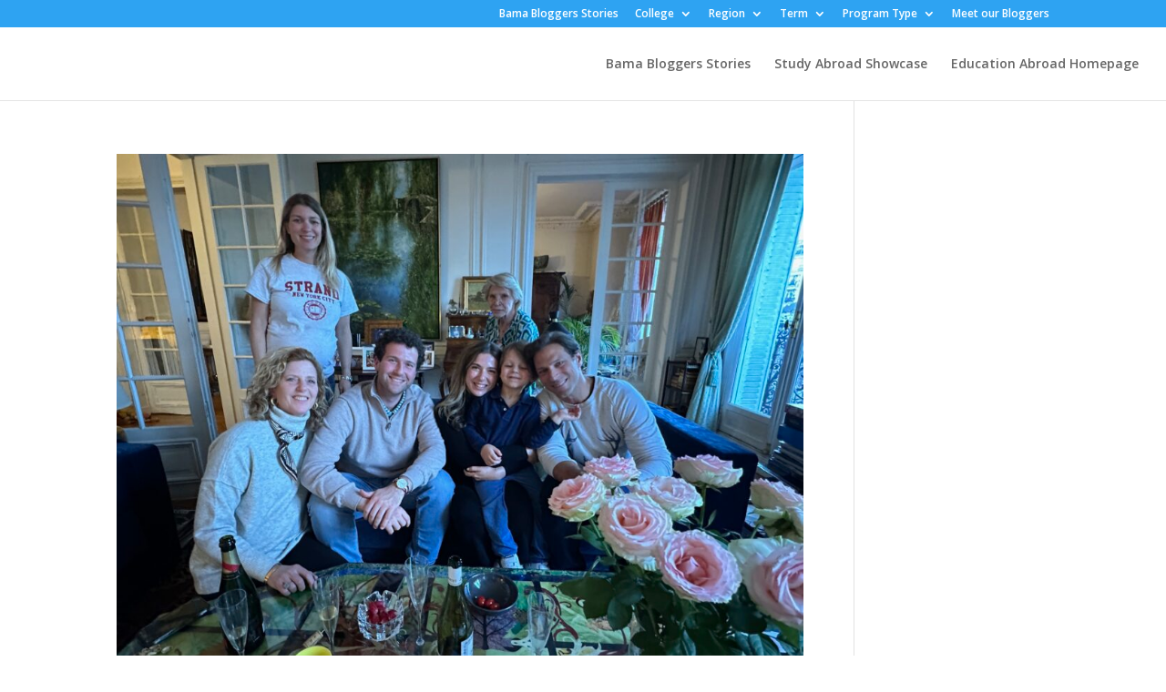

--- FILE ---
content_type: text/html; charset=UTF-8
request_url: https://www.bamabloggersabroad.com/tag/law/
body_size: 10308
content:
<!DOCTYPE html>
<html lang="en-US">
<head>
	<meta charset="UTF-8" />
<meta http-equiv="X-UA-Compatible" content="IE=edge">
	<link rel="pingback" href="https://www.bamabloggersabroad.com/xmlrpc.php" />

	<script type="text/javascript">
		document.documentElement.className = 'js';
	</script>

	<script>var et_site_url='https://www.bamabloggersabroad.com';var et_post_id='0';function et_core_page_resource_fallback(a,b){"undefined"===typeof b&&(b=a.sheet.cssRules&&0===a.sheet.cssRules.length);b&&(a.onerror=null,a.onload=null,a.href?a.href=et_site_url+"/?et_core_page_resource="+a.id+et_post_id:a.src&&(a.src=et_site_url+"/?et_core_page_resource="+a.id+et_post_id))}
</script><title>law | Study Abroad with The University of Alabama</title>
<meta name='robots' content='max-image-preview:large' />
<link rel='dns-prefetch' href='//www.bamabloggersabroad.com' />
<link rel='dns-prefetch' href='//fonts.googleapis.com' />
<link rel="alternate" type="application/rss+xml" title="Study Abroad with The University of Alabama &raquo; Feed" href="https://www.bamabloggersabroad.com/feed/" />
<link rel="alternate" type="application/rss+xml" title="Study Abroad with The University of Alabama &raquo; Comments Feed" href="https://www.bamabloggersabroad.com/comments/feed/" />
<link rel="alternate" type="text/calendar" title="Study Abroad with The University of Alabama &raquo; iCal Feed" href="https://www.bamabloggersabroad.com/events/?ical=1" />
<link rel="alternate" type="application/rss+xml" title="Study Abroad with The University of Alabama &raquo; law Tag Feed" href="https://www.bamabloggersabroad.com/tag/law/feed/" />
		<!-- This site uses the Google Analytics by ExactMetrics plugin v8.10.2 - Using Analytics tracking - https://www.exactmetrics.com/ -->
							<script src="//www.googletagmanager.com/gtag/js?id=G-15264KEPJ0"  data-cfasync="false" data-wpfc-render="false" type="text/javascript" async></script>
			<script data-cfasync="false" data-wpfc-render="false" type="text/javascript">
				var em_version = '8.10.2';
				var em_track_user = true;
				var em_no_track_reason = '';
								var ExactMetricsDefaultLocations = {"page_location":"https:\/\/www.bamabloggersabroad.com\/tag\/law\/"};
								if ( typeof ExactMetricsPrivacyGuardFilter === 'function' ) {
					var ExactMetricsLocations = (typeof ExactMetricsExcludeQuery === 'object') ? ExactMetricsPrivacyGuardFilter( ExactMetricsExcludeQuery ) : ExactMetricsPrivacyGuardFilter( ExactMetricsDefaultLocations );
				} else {
					var ExactMetricsLocations = (typeof ExactMetricsExcludeQuery === 'object') ? ExactMetricsExcludeQuery : ExactMetricsDefaultLocations;
				}

								var disableStrs = [
										'ga-disable-G-15264KEPJ0',
									];

				/* Function to detect opted out users */
				function __gtagTrackerIsOptedOut() {
					for (var index = 0; index < disableStrs.length; index++) {
						if (document.cookie.indexOf(disableStrs[index] + '=true') > -1) {
							return true;
						}
					}

					return false;
				}

				/* Disable tracking if the opt-out cookie exists. */
				if (__gtagTrackerIsOptedOut()) {
					for (var index = 0; index < disableStrs.length; index++) {
						window[disableStrs[index]] = true;
					}
				}

				/* Opt-out function */
				function __gtagTrackerOptout() {
					for (var index = 0; index < disableStrs.length; index++) {
						document.cookie = disableStrs[index] + '=true; expires=Thu, 31 Dec 2099 23:59:59 UTC; path=/';
						window[disableStrs[index]] = true;
					}
				}

				if ('undefined' === typeof gaOptout) {
					function gaOptout() {
						__gtagTrackerOptout();
					}
				}
								window.dataLayer = window.dataLayer || [];

				window.ExactMetricsDualTracker = {
					helpers: {},
					trackers: {},
				};
				if (em_track_user) {
					function __gtagDataLayer() {
						dataLayer.push(arguments);
					}

					function __gtagTracker(type, name, parameters) {
						if (!parameters) {
							parameters = {};
						}

						if (parameters.send_to) {
							__gtagDataLayer.apply(null, arguments);
							return;
						}

						if (type === 'event') {
														parameters.send_to = exactmetrics_frontend.v4_id;
							var hookName = name;
							if (typeof parameters['event_category'] !== 'undefined') {
								hookName = parameters['event_category'] + ':' + name;
							}

							if (typeof ExactMetricsDualTracker.trackers[hookName] !== 'undefined') {
								ExactMetricsDualTracker.trackers[hookName](parameters);
							} else {
								__gtagDataLayer('event', name, parameters);
							}
							
						} else {
							__gtagDataLayer.apply(null, arguments);
						}
					}

					__gtagTracker('js', new Date());
					__gtagTracker('set', {
						'developer_id.dNDMyYj': true,
											});
					if ( ExactMetricsLocations.page_location ) {
						__gtagTracker('set', ExactMetricsLocations);
					}
										__gtagTracker('config', 'G-15264KEPJ0', {"forceSSL":"true"} );
										window.gtag = __gtagTracker;										(function () {
						/* https://developers.google.com/analytics/devguides/collection/analyticsjs/ */
						/* ga and __gaTracker compatibility shim. */
						var noopfn = function () {
							return null;
						};
						var newtracker = function () {
							return new Tracker();
						};
						var Tracker = function () {
							return null;
						};
						var p = Tracker.prototype;
						p.get = noopfn;
						p.set = noopfn;
						p.send = function () {
							var args = Array.prototype.slice.call(arguments);
							args.unshift('send');
							__gaTracker.apply(null, args);
						};
						var __gaTracker = function () {
							var len = arguments.length;
							if (len === 0) {
								return;
							}
							var f = arguments[len - 1];
							if (typeof f !== 'object' || f === null || typeof f.hitCallback !== 'function') {
								if ('send' === arguments[0]) {
									var hitConverted, hitObject = false, action;
									if ('event' === arguments[1]) {
										if ('undefined' !== typeof arguments[3]) {
											hitObject = {
												'eventAction': arguments[3],
												'eventCategory': arguments[2],
												'eventLabel': arguments[4],
												'value': arguments[5] ? arguments[5] : 1,
											}
										}
									}
									if ('pageview' === arguments[1]) {
										if ('undefined' !== typeof arguments[2]) {
											hitObject = {
												'eventAction': 'page_view',
												'page_path': arguments[2],
											}
										}
									}
									if (typeof arguments[2] === 'object') {
										hitObject = arguments[2];
									}
									if (typeof arguments[5] === 'object') {
										Object.assign(hitObject, arguments[5]);
									}
									if ('undefined' !== typeof arguments[1].hitType) {
										hitObject = arguments[1];
										if ('pageview' === hitObject.hitType) {
											hitObject.eventAction = 'page_view';
										}
									}
									if (hitObject) {
										action = 'timing' === arguments[1].hitType ? 'timing_complete' : hitObject.eventAction;
										hitConverted = mapArgs(hitObject);
										__gtagTracker('event', action, hitConverted);
									}
								}
								return;
							}

							function mapArgs(args) {
								var arg, hit = {};
								var gaMap = {
									'eventCategory': 'event_category',
									'eventAction': 'event_action',
									'eventLabel': 'event_label',
									'eventValue': 'event_value',
									'nonInteraction': 'non_interaction',
									'timingCategory': 'event_category',
									'timingVar': 'name',
									'timingValue': 'value',
									'timingLabel': 'event_label',
									'page': 'page_path',
									'location': 'page_location',
									'title': 'page_title',
									'referrer' : 'page_referrer',
								};
								for (arg in args) {
																		if (!(!args.hasOwnProperty(arg) || !gaMap.hasOwnProperty(arg))) {
										hit[gaMap[arg]] = args[arg];
									} else {
										hit[arg] = args[arg];
									}
								}
								return hit;
							}

							try {
								f.hitCallback();
							} catch (ex) {
							}
						};
						__gaTracker.create = newtracker;
						__gaTracker.getByName = newtracker;
						__gaTracker.getAll = function () {
							return [];
						};
						__gaTracker.remove = noopfn;
						__gaTracker.loaded = true;
						window['__gaTracker'] = __gaTracker;
					})();
									} else {
										console.log("");
					(function () {
						function __gtagTracker() {
							return null;
						}

						window['__gtagTracker'] = __gtagTracker;
						window['gtag'] = __gtagTracker;
					})();
									}
			</script>
							<!-- / Google Analytics by ExactMetrics -->
		<meta content="Divi v.4.6.0" name="generator"/><style id='wp-img-auto-sizes-contain-inline-css' type='text/css'>
img:is([sizes=auto i],[sizes^="auto," i]){contain-intrinsic-size:3000px 1500px}
/*# sourceURL=wp-img-auto-sizes-contain-inline-css */
</style>
<style id='wp-emoji-styles-inline-css' type='text/css'>

	img.wp-smiley, img.emoji {
		display: inline !important;
		border: none !important;
		box-shadow: none !important;
		height: 1em !important;
		width: 1em !important;
		margin: 0 0.07em !important;
		vertical-align: -0.1em !important;
		background: none !important;
		padding: 0 !important;
	}
/*# sourceURL=wp-emoji-styles-inline-css */
</style>
<link rel='stylesheet' id='wp-block-library-css' href='https://www.bamabloggersabroad.com/wp-includes/css/dist/block-library/style.min.css?ver=6.9' type='text/css' media='all' />
<style id='global-styles-inline-css' type='text/css'>
:root{--wp--preset--aspect-ratio--square: 1;--wp--preset--aspect-ratio--4-3: 4/3;--wp--preset--aspect-ratio--3-4: 3/4;--wp--preset--aspect-ratio--3-2: 3/2;--wp--preset--aspect-ratio--2-3: 2/3;--wp--preset--aspect-ratio--16-9: 16/9;--wp--preset--aspect-ratio--9-16: 9/16;--wp--preset--color--black: #000000;--wp--preset--color--cyan-bluish-gray: #abb8c3;--wp--preset--color--white: #ffffff;--wp--preset--color--pale-pink: #f78da7;--wp--preset--color--vivid-red: #cf2e2e;--wp--preset--color--luminous-vivid-orange: #ff6900;--wp--preset--color--luminous-vivid-amber: #fcb900;--wp--preset--color--light-green-cyan: #7bdcb5;--wp--preset--color--vivid-green-cyan: #00d084;--wp--preset--color--pale-cyan-blue: #8ed1fc;--wp--preset--color--vivid-cyan-blue: #0693e3;--wp--preset--color--vivid-purple: #9b51e0;--wp--preset--gradient--vivid-cyan-blue-to-vivid-purple: linear-gradient(135deg,rgb(6,147,227) 0%,rgb(155,81,224) 100%);--wp--preset--gradient--light-green-cyan-to-vivid-green-cyan: linear-gradient(135deg,rgb(122,220,180) 0%,rgb(0,208,130) 100%);--wp--preset--gradient--luminous-vivid-amber-to-luminous-vivid-orange: linear-gradient(135deg,rgb(252,185,0) 0%,rgb(255,105,0) 100%);--wp--preset--gradient--luminous-vivid-orange-to-vivid-red: linear-gradient(135deg,rgb(255,105,0) 0%,rgb(207,46,46) 100%);--wp--preset--gradient--very-light-gray-to-cyan-bluish-gray: linear-gradient(135deg,rgb(238,238,238) 0%,rgb(169,184,195) 100%);--wp--preset--gradient--cool-to-warm-spectrum: linear-gradient(135deg,rgb(74,234,220) 0%,rgb(151,120,209) 20%,rgb(207,42,186) 40%,rgb(238,44,130) 60%,rgb(251,105,98) 80%,rgb(254,248,76) 100%);--wp--preset--gradient--blush-light-purple: linear-gradient(135deg,rgb(255,206,236) 0%,rgb(152,150,240) 100%);--wp--preset--gradient--blush-bordeaux: linear-gradient(135deg,rgb(254,205,165) 0%,rgb(254,45,45) 50%,rgb(107,0,62) 100%);--wp--preset--gradient--luminous-dusk: linear-gradient(135deg,rgb(255,203,112) 0%,rgb(199,81,192) 50%,rgb(65,88,208) 100%);--wp--preset--gradient--pale-ocean: linear-gradient(135deg,rgb(255,245,203) 0%,rgb(182,227,212) 50%,rgb(51,167,181) 100%);--wp--preset--gradient--electric-grass: linear-gradient(135deg,rgb(202,248,128) 0%,rgb(113,206,126) 100%);--wp--preset--gradient--midnight: linear-gradient(135deg,rgb(2,3,129) 0%,rgb(40,116,252) 100%);--wp--preset--font-size--small: 13px;--wp--preset--font-size--medium: 20px;--wp--preset--font-size--large: 36px;--wp--preset--font-size--x-large: 42px;--wp--preset--spacing--20: 0.44rem;--wp--preset--spacing--30: 0.67rem;--wp--preset--spacing--40: 1rem;--wp--preset--spacing--50: 1.5rem;--wp--preset--spacing--60: 2.25rem;--wp--preset--spacing--70: 3.38rem;--wp--preset--spacing--80: 5.06rem;--wp--preset--shadow--natural: 6px 6px 9px rgba(0, 0, 0, 0.2);--wp--preset--shadow--deep: 12px 12px 50px rgba(0, 0, 0, 0.4);--wp--preset--shadow--sharp: 6px 6px 0px rgba(0, 0, 0, 0.2);--wp--preset--shadow--outlined: 6px 6px 0px -3px rgb(255, 255, 255), 6px 6px rgb(0, 0, 0);--wp--preset--shadow--crisp: 6px 6px 0px rgb(0, 0, 0);}:where(.is-layout-flex){gap: 0.5em;}:where(.is-layout-grid){gap: 0.5em;}body .is-layout-flex{display: flex;}.is-layout-flex{flex-wrap: wrap;align-items: center;}.is-layout-flex > :is(*, div){margin: 0;}body .is-layout-grid{display: grid;}.is-layout-grid > :is(*, div){margin: 0;}:where(.wp-block-columns.is-layout-flex){gap: 2em;}:where(.wp-block-columns.is-layout-grid){gap: 2em;}:where(.wp-block-post-template.is-layout-flex){gap: 1.25em;}:where(.wp-block-post-template.is-layout-grid){gap: 1.25em;}.has-black-color{color: var(--wp--preset--color--black) !important;}.has-cyan-bluish-gray-color{color: var(--wp--preset--color--cyan-bluish-gray) !important;}.has-white-color{color: var(--wp--preset--color--white) !important;}.has-pale-pink-color{color: var(--wp--preset--color--pale-pink) !important;}.has-vivid-red-color{color: var(--wp--preset--color--vivid-red) !important;}.has-luminous-vivid-orange-color{color: var(--wp--preset--color--luminous-vivid-orange) !important;}.has-luminous-vivid-amber-color{color: var(--wp--preset--color--luminous-vivid-amber) !important;}.has-light-green-cyan-color{color: var(--wp--preset--color--light-green-cyan) !important;}.has-vivid-green-cyan-color{color: var(--wp--preset--color--vivid-green-cyan) !important;}.has-pale-cyan-blue-color{color: var(--wp--preset--color--pale-cyan-blue) !important;}.has-vivid-cyan-blue-color{color: var(--wp--preset--color--vivid-cyan-blue) !important;}.has-vivid-purple-color{color: var(--wp--preset--color--vivid-purple) !important;}.has-black-background-color{background-color: var(--wp--preset--color--black) !important;}.has-cyan-bluish-gray-background-color{background-color: var(--wp--preset--color--cyan-bluish-gray) !important;}.has-white-background-color{background-color: var(--wp--preset--color--white) !important;}.has-pale-pink-background-color{background-color: var(--wp--preset--color--pale-pink) !important;}.has-vivid-red-background-color{background-color: var(--wp--preset--color--vivid-red) !important;}.has-luminous-vivid-orange-background-color{background-color: var(--wp--preset--color--luminous-vivid-orange) !important;}.has-luminous-vivid-amber-background-color{background-color: var(--wp--preset--color--luminous-vivid-amber) !important;}.has-light-green-cyan-background-color{background-color: var(--wp--preset--color--light-green-cyan) !important;}.has-vivid-green-cyan-background-color{background-color: var(--wp--preset--color--vivid-green-cyan) !important;}.has-pale-cyan-blue-background-color{background-color: var(--wp--preset--color--pale-cyan-blue) !important;}.has-vivid-cyan-blue-background-color{background-color: var(--wp--preset--color--vivid-cyan-blue) !important;}.has-vivid-purple-background-color{background-color: var(--wp--preset--color--vivid-purple) !important;}.has-black-border-color{border-color: var(--wp--preset--color--black) !important;}.has-cyan-bluish-gray-border-color{border-color: var(--wp--preset--color--cyan-bluish-gray) !important;}.has-white-border-color{border-color: var(--wp--preset--color--white) !important;}.has-pale-pink-border-color{border-color: var(--wp--preset--color--pale-pink) !important;}.has-vivid-red-border-color{border-color: var(--wp--preset--color--vivid-red) !important;}.has-luminous-vivid-orange-border-color{border-color: var(--wp--preset--color--luminous-vivid-orange) !important;}.has-luminous-vivid-amber-border-color{border-color: var(--wp--preset--color--luminous-vivid-amber) !important;}.has-light-green-cyan-border-color{border-color: var(--wp--preset--color--light-green-cyan) !important;}.has-vivid-green-cyan-border-color{border-color: var(--wp--preset--color--vivid-green-cyan) !important;}.has-pale-cyan-blue-border-color{border-color: var(--wp--preset--color--pale-cyan-blue) !important;}.has-vivid-cyan-blue-border-color{border-color: var(--wp--preset--color--vivid-cyan-blue) !important;}.has-vivid-purple-border-color{border-color: var(--wp--preset--color--vivid-purple) !important;}.has-vivid-cyan-blue-to-vivid-purple-gradient-background{background: var(--wp--preset--gradient--vivid-cyan-blue-to-vivid-purple) !important;}.has-light-green-cyan-to-vivid-green-cyan-gradient-background{background: var(--wp--preset--gradient--light-green-cyan-to-vivid-green-cyan) !important;}.has-luminous-vivid-amber-to-luminous-vivid-orange-gradient-background{background: var(--wp--preset--gradient--luminous-vivid-amber-to-luminous-vivid-orange) !important;}.has-luminous-vivid-orange-to-vivid-red-gradient-background{background: var(--wp--preset--gradient--luminous-vivid-orange-to-vivid-red) !important;}.has-very-light-gray-to-cyan-bluish-gray-gradient-background{background: var(--wp--preset--gradient--very-light-gray-to-cyan-bluish-gray) !important;}.has-cool-to-warm-spectrum-gradient-background{background: var(--wp--preset--gradient--cool-to-warm-spectrum) !important;}.has-blush-light-purple-gradient-background{background: var(--wp--preset--gradient--blush-light-purple) !important;}.has-blush-bordeaux-gradient-background{background: var(--wp--preset--gradient--blush-bordeaux) !important;}.has-luminous-dusk-gradient-background{background: var(--wp--preset--gradient--luminous-dusk) !important;}.has-pale-ocean-gradient-background{background: var(--wp--preset--gradient--pale-ocean) !important;}.has-electric-grass-gradient-background{background: var(--wp--preset--gradient--electric-grass) !important;}.has-midnight-gradient-background{background: var(--wp--preset--gradient--midnight) !important;}.has-small-font-size{font-size: var(--wp--preset--font-size--small) !important;}.has-medium-font-size{font-size: var(--wp--preset--font-size--medium) !important;}.has-large-font-size{font-size: var(--wp--preset--font-size--large) !important;}.has-x-large-font-size{font-size: var(--wp--preset--font-size--x-large) !important;}
/*# sourceURL=global-styles-inline-css */
</style>

<style id='classic-theme-styles-inline-css' type='text/css'>
/*! This file is auto-generated */
.wp-block-button__link{color:#fff;background-color:#32373c;border-radius:9999px;box-shadow:none;text-decoration:none;padding:calc(.667em + 2px) calc(1.333em + 2px);font-size:1.125em}.wp-block-file__button{background:#32373c;color:#fff;text-decoration:none}
/*# sourceURL=/wp-includes/css/classic-themes.min.css */
</style>
<link rel='stylesheet' id='divi-fonts-css' href='https://fonts.googleapis.com/css?family=Open+Sans:300italic,400italic,600italic,700italic,800italic,400,300,600,700,800&#038;subset=latin,latin-ext&#038;display=swap' type='text/css' media='all' />
<link rel='stylesheet' id='divi-style-css' href='https://www.bamabloggersabroad.com/wp-content/themes/Divi/style.css?ver=4.6.0' type='text/css' media='all' />
<link rel='stylesheet' id='et_lb_modules-css' href='https://www.bamabloggersabroad.com/wp-content/plugins/elegantbuilder/style.css?ver=2.4' type='text/css' media='all' />
<link rel='stylesheet' id='dashicons-css' href='https://www.bamabloggersabroad.com/wp-includes/css/dashicons.min.css?ver=6.9' type='text/css' media='all' />
<script type="text/javascript" src="https://www.bamabloggersabroad.com/wp-content/plugins/google-analytics-dashboard-for-wp/assets/js/frontend-gtag.min.js?ver=8.10.2" id="exactmetrics-frontend-script-js" async="async" data-wp-strategy="async"></script>
<script data-cfasync="false" data-wpfc-render="false" type="text/javascript" id='exactmetrics-frontend-script-js-extra'>/* <![CDATA[ */
var exactmetrics_frontend = {"js_events_tracking":"true","download_extensions":"zip,mp3,mpeg,pdf,docx,pptx,xlsx,rar","inbound_paths":"[{\"path\":\"\\\/go\\\/\",\"label\":\"affiliate\"},{\"path\":\"\\\/recommend\\\/\",\"label\":\"affiliate\"}]","home_url":"https:\/\/www.bamabloggersabroad.com","hash_tracking":"false","v4_id":"G-15264KEPJ0"};/* ]]> */
</script>
<script type="text/javascript" src="https://www.bamabloggersabroad.com/wp-includes/js/jquery/jquery.min.js?ver=3.7.1" id="jquery-core-js"></script>
<script type="text/javascript" src="https://www.bamabloggersabroad.com/wp-includes/js/jquery/jquery-migrate.min.js?ver=3.4.1" id="jquery-migrate-js"></script>
<script type="text/javascript" src="https://www.bamabloggersabroad.com/wp-content/themes/Divi/core/admin/js/es6-promise.auto.min.js?ver=6.9" id="es6-promise-js"></script>
<script type="text/javascript" id="et-core-api-spam-recaptcha-js-extra">
/* <![CDATA[ */
var et_core_api_spam_recaptcha = {"site_key":"","page_action":{"action":"finding_family_abroad"}};
//# sourceURL=et-core-api-spam-recaptcha-js-extra
/* ]]> */
</script>
<script type="text/javascript" src="https://www.bamabloggersabroad.com/wp-content/themes/Divi/core/admin/js/recaptcha.js?ver=6.9" id="et-core-api-spam-recaptcha-js"></script>
<link rel="https://api.w.org/" href="https://www.bamabloggersabroad.com/wp-json/" /><link rel="alternate" title="JSON" type="application/json" href="https://www.bamabloggersabroad.com/wp-json/wp/v2/tags/578" /><link rel="EditURI" type="application/rsd+xml" title="RSD" href="https://www.bamabloggersabroad.com/xmlrpc.php?rsd" />
<meta name="generator" content="WordPress 6.9" />
<meta name="tec-api-version" content="v1"><meta name="tec-api-origin" content="https://www.bamabloggersabroad.com"><link rel="alternate" href="https://www.bamabloggersabroad.com/wp-json/tribe/events/v1/events/?tags=law" /><meta name="viewport" content="width=device-width, initial-scale=1.0, maximum-scale=1.0, user-scalable=0" /><link rel="shortcut icon" href="" /><link rel="stylesheet" id="et-divi-customizer-global-cached-inline-styles" href="https://www.bamabloggersabroad.com/wp-content/et-cache/global/et-divi-customizer-global-17617668444659.min.css" onerror="et_core_page_resource_fallback(this, true)" onload="et_core_page_resource_fallback(this)" /></head>
<body class="archive tag tag-law tag-578 wp-theme-Divi tribe-no-js et_pb_button_helper_class et_fullwidth_nav et_fixed_nav et_show_nav et_hide_primary_logo et_secondary_nav_enabled et_secondary_nav_only_menu et_primary_nav_dropdown_animation_fade et_secondary_nav_dropdown_animation_fade et_header_style_left et_pb_footer_columns4 et_cover_background et_pb_gutter osx et_pb_gutters3 et_right_sidebar et_divi_theme et-db et_minified_js et_minified_css">
	<div id="page-container">

					<div id="top-header">
			<div class="container clearfix">

			
				<div id="et-secondary-menu">
				<ul id="et-secondary-nav" class="menu"><li class="menu-item menu-item-type-post_type menu-item-object-page menu-item-home menu-item-14189"><a href="https://www.bamabloggersabroad.com/">Bama Bloggers Stories</a></li>
<li class="menu-item menu-item-type-taxonomy menu-item-object-category menu-item-has-children menu-item-44"><a href="https://www.bamabloggersabroad.com/category/college_of_enrollment/">College</a>
<ul class="sub-menu">
	<li class="menu-item menu-item-type-taxonomy menu-item-object-category menu-item-45"><a href="https://www.bamabloggersabroad.com/category/college_of_enrollment/arts-sciences/">Arts &amp; Sciences</a></li>
	<li class="menu-item menu-item-type-taxonomy menu-item-object-category menu-item-46"><a href="https://www.bamabloggersabroad.com/category/college_of_enrollment/comm-info-sciences/">Comm &amp; Info Sciences</a></li>
	<li class="menu-item menu-item-type-taxonomy menu-item-object-category menu-item-47"><a href="https://www.bamabloggersabroad.com/category/college_of_enrollment/commercebusiness/">Commerce &amp; Business</a></li>
	<li class="menu-item menu-item-type-taxonomy menu-item-object-category menu-item-58"><a href="https://www.bamabloggersabroad.com/category/college_of_enrollment/community-health-sciences/">Community Health Sciences</a></li>
	<li class="menu-item menu-item-type-taxonomy menu-item-object-category menu-item-59"><a href="https://www.bamabloggersabroad.com/category/college_of_enrollment/education/">Education</a></li>
	<li class="menu-item menu-item-type-taxonomy menu-item-object-category menu-item-60"><a href="https://www.bamabloggersabroad.com/category/college_of_enrollment/engineering/">Engineering</a></li>
	<li class="menu-item menu-item-type-taxonomy menu-item-object-category menu-item-61"><a href="https://www.bamabloggersabroad.com/category/college_of_enrollment/human-environmental-sciences/">Human Environmental Sciences</a></li>
	<li class="menu-item menu-item-type-taxonomy menu-item-object-category menu-item-63"><a href="https://www.bamabloggersabroad.com/category/college_of_enrollment/nursing/">Nursing</a></li>
	<li class="menu-item menu-item-type-taxonomy menu-item-object-category menu-item-64"><a href="https://www.bamabloggersabroad.com/category/college_of_enrollment/social-work/">Social Work</a></li>
</ul>
</li>
<li class="menu-item menu-item-type-taxonomy menu-item-object-category menu-item-has-children menu-item-48"><a href="https://www.bamabloggersabroad.com/category/region/">Region</a>
<ul class="sub-menu">
	<li class="menu-item menu-item-type-taxonomy menu-item-object-category menu-item-49"><a href="https://www.bamabloggersabroad.com/category/region/africa/">Africa</a></li>
	<li class="menu-item menu-item-type-taxonomy menu-item-object-category menu-item-110"><a href="https://www.bamabloggersabroad.com/category/region/asia/">Asia</a></li>
	<li class="menu-item menu-item-type-taxonomy menu-item-object-category menu-item-135"><a href="https://www.bamabloggersabroad.com/category/region/australia/">Australia/New Zealand</a></li>
	<li class="menu-item menu-item-type-taxonomy menu-item-object-category menu-item-111"><a href="https://www.bamabloggersabroad.com/category/region/central-america/">Central America</a></li>
	<li class="menu-item menu-item-type-taxonomy menu-item-object-category menu-item-112"><a href="https://www.bamabloggersabroad.com/category/region/europe/">Europe</a></li>
	<li class="menu-item menu-item-type-taxonomy menu-item-object-category menu-item-51"><a href="https://www.bamabloggersabroad.com/category/region/north_america/">North America</a></li>
	<li class="menu-item menu-item-type-taxonomy menu-item-object-category menu-item-114"><a href="https://www.bamabloggersabroad.com/category/region/south-america/">South America</a></li>
</ul>
</li>
<li class="menu-item menu-item-type-taxonomy menu-item-object-category menu-item-has-children menu-item-65"><a href="https://www.bamabloggersabroad.com/category/duration/">Term</a>
<ul class="sub-menu">
	<li class="menu-item menu-item-type-taxonomy menu-item-object-category menu-item-66"><a href="https://www.bamabloggersabroad.com/category/duration/all-year/">All Year</a></li>
	<li class="menu-item menu-item-type-taxonomy menu-item-object-category menu-item-67"><a href="https://www.bamabloggersabroad.com/category/duration/semester/">Semester</a></li>
	<li class="menu-item menu-item-type-taxonomy menu-item-object-category menu-item-68"><a href="https://www.bamabloggersabroad.com/category/duration/summer/">Summer</a></li>
</ul>
</li>
<li class="menu-item menu-item-type-taxonomy menu-item-object-category menu-item-has-children menu-item-52"><a href="https://www.bamabloggersabroad.com/category/program_type/">Program Type</a>
<ul class="sub-menu">
	<li class="menu-item menu-item-type-taxonomy menu-item-object-category menu-item-69"><a href="https://www.bamabloggersabroad.com/category/program_type/exchange/">Exchange</a></li>
	<li class="menu-item menu-item-type-taxonomy menu-item-object-category menu-item-70"><a href="https://www.bamabloggersabroad.com/category/program_type/faculty-led/">Faculty-Led</a></li>
	<li class="menu-item menu-item-type-taxonomy menu-item-object-category menu-item-71"><a href="https://www.bamabloggersabroad.com/category/program_type/ua-non-affiliate/">UA Non-Affiliate</a></li>
	<li class="menu-item menu-item-type-taxonomy menu-item-object-category menu-item-72"><a href="https://www.bamabloggersabroad.com/category/program_type/ua-affiliate/">UA-Affiliate</a></li>
</ul>
</li>
<li class="menu-item menu-item-type-post_type menu-item-object-page menu-item-14176"><a href="https://www.bamabloggersabroad.com/meet-our-bama-bloggers/">Meet our Bloggers</a></li>
</ul>				</div> <!-- #et-secondary-menu -->

			</div> <!-- .container -->
		</div> <!-- #top-header -->
		
	
			<header id="main-header" data-height-onload="66">
			<div class="container clearfix et_menu_container">
							<div class="logo_container">
					<span class="logo_helper"></span>
					<a href="https://www.bamabloggersabroad.com/">
						<img src="https://www.bamabloggersabroad.com/wp-content/uploads/2020/08/UA-study-abroad-seal-1.png" alt="Study Abroad with The University of Alabama" id="logo" data-height-percentage="54" />
					</a>
				</div>
							<div id="et-top-navigation" data-height="66" data-fixed-height="40">
											<nav id="top-menu-nav">
						<ul id="top-menu" class="nav"><li id="menu-item-13943" class="menu-item menu-item-type-post_type menu-item-object-page menu-item-home menu-item-13943"><a href="https://www.bamabloggersabroad.com/">Bama Bloggers Stories</a></li>
<li id="menu-item-13103" class="menu-item menu-item-type-post_type menu-item-object-page menu-item-13103"><a href="https://www.bamabloggersabroad.com/studyabroadshowcase/">Study Abroad Showcase</a></li>
<li id="menu-item-13944" class="menu-item menu-item-type-custom menu-item-object-custom menu-item-13944"><a href="http://international.ua.edu/educationabroad/">Education Abroad Homepage</a></li>
</ul>						</nav>
					
					
					
					
					<div id="et_mobile_nav_menu">
				<div class="mobile_nav closed">
					<span class="select_page">Select Page</span>
					<span class="mobile_menu_bar mobile_menu_bar_toggle"></span>
				</div>
			</div>				</div> <!-- #et-top-navigation -->
			</div> <!-- .container -->
			<div class="et_search_outer">
				<div class="container et_search_form_container">
					<form role="search" method="get" class="et-search-form" action="https://www.bamabloggersabroad.com/">
					<input type="search" class="et-search-field" placeholder="Search &hellip;" value="" name="s" title="Search for:" />					</form>
					<span class="et_close_search_field"></span>
				</div>
			</div>
		</header> <!-- #main-header -->
			<div id="et-main-area">
	
<div id="main-content">
	<div class="container">
		<div id="content-area" class="clearfix">
			<div id="left-area">
		
					<article id="post-26714" class="et_pb_post post-26714 post type-post status-publish format-standard has-post-thumbnail hentry category-commercebusiness category-europe category-exchange category-law category-semester category-_ tag-commerce-business tag-europe tag-exchange tag-law tag-semester">

											<a class="entry-featured-image-url" href="https://www.bamabloggersabroad.com/2024/05/finding-family-abroad/">
								<img src="https://www.bamabloggersabroad.com/wp-content/uploads/2024/05/IMG_0285-1080x675.jpeg" alt="Finding Family Abroad" class="" width='1080' height='675' srcset="https://www.bamabloggersabroad.com/wp-content/uploads/2024/05/IMG_0285-980x735.jpeg 980w, https://www.bamabloggersabroad.com/wp-content/uploads/2024/05/IMG_0285-480x360.jpeg 480w" sizes="(min-width: 0px) and (max-width: 480px) 480px, (min-width: 481px) and (max-width: 980px) 980px, (min-width: 981px) 1080px, 100vw" />							</a>
					
															<h2 class="entry-title"><a href="https://www.bamabloggersabroad.com/2024/05/finding-family-abroad/">Finding Family Abroad</a></h2>
					
					<p class="post-meta"> by <span class="author vcard"><a href="https://www.bamabloggersabroad.com/author/bmnaman/" title="Posts by Blaize N." rel="author">Blaize N.</a></span> | <span class="published">May 29, 2024</span> | <a href="https://www.bamabloggersabroad.com/category/college_of_enrollment/commercebusiness/" rel="category tag">Commerce &amp; Business</a>, <a href="https://www.bamabloggersabroad.com/category/region/europe/" rel="category tag">Europe</a>, <a href="https://www.bamabloggersabroad.com/category/program_type/exchange/" rel="category tag">Exchange</a>, <a href="https://www.bamabloggersabroad.com/category/college_of_enrollment/law/" rel="category tag">Law</a>, <a href="https://www.bamabloggersabroad.com/category/duration/semester/" rel="category tag">Semester</a>, <a href="https://www.bamabloggersabroad.com/category/_/" rel="category tag">_</a></p>There are so many wonderful memories and experiences that I have gained from spending a semester abroad, but the best of all of them has been the opportunity to reconnect with my family that lives in Europe. I come from a very large family that is spread out through...				
					</article> <!-- .et_pb_post -->
			
					<article id="post-26095" class="et_pb_post post-26095 post type-post status-publish format-standard has-post-thumbnail hentry category-commercebusiness category-europe category-exchange category-law category-semester category-_ tag-commerce-business tag-europe tag-exchange tag-law tag-semester">

											<a class="entry-featured-image-url" href="https://www.bamabloggersabroad.com/2024/04/thankful-for-the-friendships/">
								<img src="https://www.bamabloggersabroad.com/wp-content/uploads/2024/04/bb15-768x675.jpeg" alt="Thankful for the Friendships" class="" width='1080' height='675' srcset="https://www.bamabloggersabroad.com/wp-content/uploads/2024/04/bb15-768x675.jpeg 768w, https://www.bamabloggersabroad.com/wp-content/uploads/2024/04/bb15-480x640.jpeg 480w" sizes="(min-width: 0px) and (max-width: 480px) 480px, (min-width: 481px) 768px, 100vw" />							</a>
					
															<h2 class="entry-title"><a href="https://www.bamabloggersabroad.com/2024/04/thankful-for-the-friendships/">Thankful for the Friendships</a></h2>
					
					<p class="post-meta"> by <span class="author vcard"><a href="https://www.bamabloggersabroad.com/author/bmnaman/" title="Posts by Blaize N." rel="author">Blaize N.</a></span> | <span class="published">Apr 18, 2024</span> | <a href="https://www.bamabloggersabroad.com/category/college_of_enrollment/commercebusiness/" rel="category tag">Commerce &amp; Business</a>, <a href="https://www.bamabloggersabroad.com/category/region/europe/" rel="category tag">Europe</a>, <a href="https://www.bamabloggersabroad.com/category/program_type/exchange/" rel="category tag">Exchange</a>, <a href="https://www.bamabloggersabroad.com/category/college_of_enrollment/law/" rel="category tag">Law</a>, <a href="https://www.bamabloggersabroad.com/category/duration/semester/" rel="category tag">Semester</a>, <a href="https://www.bamabloggersabroad.com/category/_/" rel="category tag">_</a></p>Today marks one month since I moved to Bristol, UK for my student exchange program between Bama Law and UWE Bristol Law School. It has been absolutely wonderful experience, and I am so happy that I had the courage and determination to make this dream a reality. This...				
					</article> <!-- .et_pb_post -->
			
					<article id="post-11176" class="et_pb_post post-11176 post type-post status-publish format-standard has-post-thumbnail hentry category-australia category-faculty-led category-law category-summer category-_ tag-australia-new-zealand tag-faculty-led tag-law tag-summer">

											<a class="entry-featured-image-url" href="https://www.bamabloggersabroad.com/2023/09/ups-and-downs-in-cairns/">
								<img src="https://www.bamabloggersabroad.com/wp-content/uploads/2023/09/bb2-1-1024x675.jpg" alt="Ups and Downs in Cairns" class="" width='1080' height='675' srcset="https://www.bamabloggersabroad.com/wp-content/uploads/2023/09/bb2-1-1024x675.jpg 1024w, https://www.bamabloggersabroad.com/wp-content/uploads/2023/09/bb2-1-980x654.jpg 980w, https://www.bamabloggersabroad.com/wp-content/uploads/2023/09/bb2-1-480x320.jpg 480w" sizes="(min-width: 0px) and (max-width: 480px) 480px, (min-width: 481px) and (max-width: 980px) 980px, (min-width: 981px) 1024px, 100vw" />							</a>
					
															<h2 class="entry-title"><a href="https://www.bamabloggersabroad.com/2023/09/ups-and-downs-in-cairns/">Ups and Downs in Cairns</a></h2>
					
					<p class="post-meta"> by <span class="author vcard"><a href="https://www.bamabloggersabroad.com/author/ctabor/" title="Posts by Catherine T" rel="author">Catherine T</a></span> | <span class="published">Sep 11, 2023</span> | <a href="https://www.bamabloggersabroad.com/category/region/australia/" rel="category tag">Australia/New Zealand</a>, <a href="https://www.bamabloggersabroad.com/category/program_type/faculty-led/" rel="category tag">Faculty-Led</a>, <a href="https://www.bamabloggersabroad.com/category/college_of_enrollment/law/" rel="category tag">Law</a>, <a href="https://www.bamabloggersabroad.com/category/duration/summer/" rel="category tag">Summer</a>, <a href="https://www.bamabloggersabroad.com/category/_/" rel="category tag">_</a></p>In between classes about Australian law, I have had the opportunity to see some of the country. This past weekend, a group of us went to Cairns to dive at the Great Barrier Reef. This trip was incredibly fun and definitely a highlight of this five week study abroad...				
					</article> <!-- .et_pb_post -->
			<div class="pagination clearfix">
	<div class="alignleft"></div>
	<div class="alignright"></div>
</div>			</div> <!-- #left-area -->

					</div> <!-- #content-area -->
	</div> <!-- .container -->
</div> <!-- #main-content -->


			<footer id="main-footer">
				

		
				<div id="footer-bottom">
					<div class="container clearfix">
				<ul class="et-social-icons">

	<li class="et-social-icon et-social-facebook">
		<a href="#" class="icon">
			<span>Facebook</span>
		</a>
	</li>
	<li class="et-social-icon et-social-twitter">
		<a href="#" class="icon">
			<span>Twitter</span>
		</a>
	</li>
	<li class="et-social-icon et-social-google-plus">
		<a href="#" class="icon">
			<span>Google</span>
		</a>
	</li>
	<li class="et-social-icon et-social-instagram">
		<a href="#" class="icon">
			<span>Instagram</span>
		</a>
	</li>
	<li class="et-social-icon et-social-rss">
		<a href="https://www.bamabloggersabroad.com/feed/" class="icon">
			<span>RSS</span>
		</a>
	</li>

</ul><p id="footer-info">Designed by <a href="http://www.elegantthemes.com" title="Premium WordPress Themes">Elegant Themes</a> | Powered by <a href="http://www.wordpress.org">WordPress</a></p>					</div>	<!-- .container -->
				</div>
			</footer> <!-- #main-footer -->
		</div> <!-- #et-main-area -->


	</div> <!-- #page-container -->

	<script type="speculationrules">
{"prefetch":[{"source":"document","where":{"and":[{"href_matches":"/*"},{"not":{"href_matches":["/wp-*.php","/wp-admin/*","/wp-content/uploads/*","/wp-content/*","/wp-content/plugins/*","/wp-content/themes/Divi/*","/*\\?(.+)"]}},{"not":{"selector_matches":"a[rel~=\"nofollow\"]"}},{"not":{"selector_matches":".no-prefetch, .no-prefetch a"}}]},"eagerness":"conservative"}]}
</script>
		<script>
		( function ( body ) {
			'use strict';
			body.className = body.className.replace( /\btribe-no-js\b/, 'tribe-js' );
		} )( document.body );
		</script>
		<script> /* <![CDATA[ */var tribe_l10n_datatables = {"aria":{"sort_ascending":": activate to sort column ascending","sort_descending":": activate to sort column descending"},"length_menu":"Show _MENU_ entries","empty_table":"No data available in table","info":"Showing _START_ to _END_ of _TOTAL_ entries","info_empty":"Showing 0 to 0 of 0 entries","info_filtered":"(filtered from _MAX_ total entries)","zero_records":"No matching records found","search":"Search:","all_selected_text":"All items on this page were selected. ","select_all_link":"Select all pages","clear_selection":"Clear Selection.","pagination":{"all":"All","next":"Next","previous":"Previous"},"select":{"rows":{"0":"","_":": Selected %d rows","1":": Selected 1 row"}},"datepicker":{"dayNames":["Sunday","Monday","Tuesday","Wednesday","Thursday","Friday","Saturday"],"dayNamesShort":["Sun","Mon","Tue","Wed","Thu","Fri","Sat"],"dayNamesMin":["S","M","T","W","T","F","S"],"monthNames":["January","February","March","April","May","June","July","August","September","October","November","December"],"monthNamesShort":["January","February","March","April","May","June","July","August","September","October","November","December"],"monthNamesMin":["Jan","Feb","Mar","Apr","May","Jun","Jul","Aug","Sep","Oct","Nov","Dec"],"nextText":"Next","prevText":"Prev","currentText":"Today","closeText":"Done","today":"Today","clear":"Clear"}};/* ]]> */ </script><script type="text/javascript" src="https://www.bamabloggersabroad.com/wp-content/plugins/the-events-calendar/common/build/js/user-agent.js?ver=da75d0bdea6dde3898df" id="tec-user-agent-js"></script>
<script type="text/javascript" id="divi-custom-script-js-extra">
/* <![CDATA[ */
var DIVI = {"item_count":"%d Item","items_count":"%d Items"};
var et_shortcodes_strings = {"previous":"Previous","next":"Next"};
var et_pb_custom = {"ajaxurl":"https://www.bamabloggersabroad.com/wp-admin/admin-ajax.php","images_uri":"https://www.bamabloggersabroad.com/wp-content/themes/Divi/images","builder_images_uri":"https://www.bamabloggersabroad.com/wp-content/themes/Divi/includes/builder/images","et_frontend_nonce":"450fe94954","subscription_failed":"Please, check the fields below to make sure you entered the correct information.","et_ab_log_nonce":"7bb26fb593","fill_message":"Please, fill in the following fields:","contact_error_message":"Please, fix the following errors:","invalid":"Invalid email","captcha":"Captcha","prev":"Prev","previous":"Previous","next":"Next","wrong_captcha":"You entered the wrong number in captcha.","wrong_checkbox":"Checkbox","ignore_waypoints":"no","is_divi_theme_used":"1","widget_search_selector":".widget_search","ab_tests":[],"is_ab_testing_active":"","page_id":"26714","unique_test_id":"","ab_bounce_rate":"5","is_cache_plugin_active":"no","is_shortcode_tracking":"","tinymce_uri":""}; var et_builder_utils_params = {"condition":{"diviTheme":true,"extraTheme":false},"scrollLocations":["app","top"],"builderScrollLocations":{"desktop":"app","tablet":"app","phone":"app"},"onloadScrollLocation":"app","builderType":"fe"}; var et_frontend_scripts = {"builderCssContainerPrefix":"#et-boc","builderCssLayoutPrefix":"#et-boc .et-l"};
var et_pb_box_shadow_elements = [];
var et_pb_motion_elements = {"desktop":[],"tablet":[],"phone":[]};
var et_pb_sticky_elements = [];
//# sourceURL=divi-custom-script-js-extra
/* ]]> */
</script>
<script type="text/javascript" src="https://www.bamabloggersabroad.com/wp-content/themes/Divi/js/custom.unified.js?ver=4.6.0" id="divi-custom-script-js"></script>
<script type="text/javascript" src="https://www.bamabloggersabroad.com/wp-content/themes/Divi/core/admin/js/common.js?ver=4.6.0" id="et-core-common-js"></script>
<script id="wp-emoji-settings" type="application/json">
{"baseUrl":"https://s.w.org/images/core/emoji/17.0.2/72x72/","ext":".png","svgUrl":"https://s.w.org/images/core/emoji/17.0.2/svg/","svgExt":".svg","source":{"concatemoji":"https://www.bamabloggersabroad.com/wp-includes/js/wp-emoji-release.min.js?ver=6.9"}}
</script>
<script type="module">
/* <![CDATA[ */
/*! This file is auto-generated */
const a=JSON.parse(document.getElementById("wp-emoji-settings").textContent),o=(window._wpemojiSettings=a,"wpEmojiSettingsSupports"),s=["flag","emoji"];function i(e){try{var t={supportTests:e,timestamp:(new Date).valueOf()};sessionStorage.setItem(o,JSON.stringify(t))}catch(e){}}function c(e,t,n){e.clearRect(0,0,e.canvas.width,e.canvas.height),e.fillText(t,0,0);t=new Uint32Array(e.getImageData(0,0,e.canvas.width,e.canvas.height).data);e.clearRect(0,0,e.canvas.width,e.canvas.height),e.fillText(n,0,0);const a=new Uint32Array(e.getImageData(0,0,e.canvas.width,e.canvas.height).data);return t.every((e,t)=>e===a[t])}function p(e,t){e.clearRect(0,0,e.canvas.width,e.canvas.height),e.fillText(t,0,0);var n=e.getImageData(16,16,1,1);for(let e=0;e<n.data.length;e++)if(0!==n.data[e])return!1;return!0}function u(e,t,n,a){switch(t){case"flag":return n(e,"\ud83c\udff3\ufe0f\u200d\u26a7\ufe0f","\ud83c\udff3\ufe0f\u200b\u26a7\ufe0f")?!1:!n(e,"\ud83c\udde8\ud83c\uddf6","\ud83c\udde8\u200b\ud83c\uddf6")&&!n(e,"\ud83c\udff4\udb40\udc67\udb40\udc62\udb40\udc65\udb40\udc6e\udb40\udc67\udb40\udc7f","\ud83c\udff4\u200b\udb40\udc67\u200b\udb40\udc62\u200b\udb40\udc65\u200b\udb40\udc6e\u200b\udb40\udc67\u200b\udb40\udc7f");case"emoji":return!a(e,"\ud83e\u1fac8")}return!1}function f(e,t,n,a){let r;const o=(r="undefined"!=typeof WorkerGlobalScope&&self instanceof WorkerGlobalScope?new OffscreenCanvas(300,150):document.createElement("canvas")).getContext("2d",{willReadFrequently:!0}),s=(o.textBaseline="top",o.font="600 32px Arial",{});return e.forEach(e=>{s[e]=t(o,e,n,a)}),s}function r(e){var t=document.createElement("script");t.src=e,t.defer=!0,document.head.appendChild(t)}a.supports={everything:!0,everythingExceptFlag:!0},new Promise(t=>{let n=function(){try{var e=JSON.parse(sessionStorage.getItem(o));if("object"==typeof e&&"number"==typeof e.timestamp&&(new Date).valueOf()<e.timestamp+604800&&"object"==typeof e.supportTests)return e.supportTests}catch(e){}return null}();if(!n){if("undefined"!=typeof Worker&&"undefined"!=typeof OffscreenCanvas&&"undefined"!=typeof URL&&URL.createObjectURL&&"undefined"!=typeof Blob)try{var e="postMessage("+f.toString()+"("+[JSON.stringify(s),u.toString(),c.toString(),p.toString()].join(",")+"));",a=new Blob([e],{type:"text/javascript"});const r=new Worker(URL.createObjectURL(a),{name:"wpTestEmojiSupports"});return void(r.onmessage=e=>{i(n=e.data),r.terminate(),t(n)})}catch(e){}i(n=f(s,u,c,p))}t(n)}).then(e=>{for(const n in e)a.supports[n]=e[n],a.supports.everything=a.supports.everything&&a.supports[n],"flag"!==n&&(a.supports.everythingExceptFlag=a.supports.everythingExceptFlag&&a.supports[n]);var t;a.supports.everythingExceptFlag=a.supports.everythingExceptFlag&&!a.supports.flag,a.supports.everything||((t=a.source||{}).concatemoji?r(t.concatemoji):t.wpemoji&&t.twemoji&&(r(t.twemoji),r(t.wpemoji)))});
//# sourceURL=https://www.bamabloggersabroad.com/wp-includes/js/wp-emoji-loader.min.js
/* ]]> */
</script>
</body>
</html>
